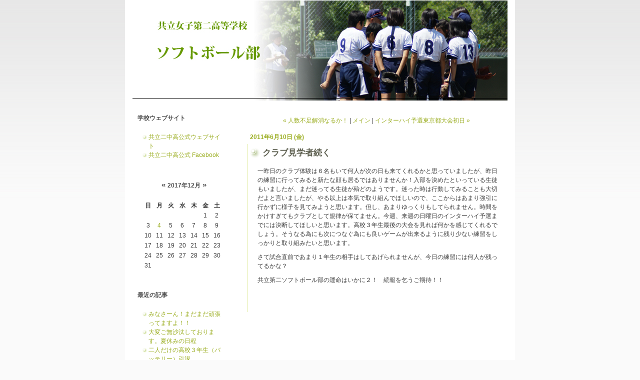

--- FILE ---
content_type: text/html; charset=utf-8
request_url: https://kyoritsu2.lekumo.biz/soft/2011/06/post-1010.html
body_size: 9078
content:
<!DOCTYPE html PUBLIC "-//W3C//DTD XHTML 1.0 Transitional//EN"
  "http://www.w3.org/TR/xhtml1/DTD/xhtml1-transitional.dtd">
<html xmlns="http://www.w3.org/1999/xhtml" id="sixapart-standard" xmlns:og="http://ogp.me/ns#" xmlns:mixi="http://mixi-platform.com/ns#">
<head>
  <meta http-equiv="Content-Type" content="text/html; charset=utf-8" />
  
  <meta name="keywords" content="共立,共立女子,共立女子第二,共立第二,共立女子第二中学校,共立女子第二高等学校" />
  <meta name="description" content="共立女子第二中学校高等学校の女子ソフトボール部のブログです。" />
  

  <link rel="stylesheet" href="https://kyoritsu2.lekumo.biz/soft/styles.css" type="text/css" media="screen" />
  <link rel="stylesheet" href="https://static.lekumo.jp/.shared-tpjbiz/themes/common/print.css" type="text/css" media="print" />
    <link rel="openid2.local_id" href="https://kyoritsu2.lekumo.biz/" />
  <link rel="openid2.provider" href="http://bb.lekumo.jp/t/app/openid" />
  
    <link rel="alternate" type="application/atom+xml" title="「共立女子第二高等学校　ソフトボール部」のブログ記事 (Atom)" href="https://kyoritsu2.lekumo.biz/soft/atom.xml" />
  <link rel="alternate" type="application/rss+xml" title="「共立女子第二高等学校　ソフトボール部」のブログ記事 (RSS 1.0)" href="https://kyoritsu2.lekumo.biz/soft/index.rdf" />
  <link rel="alternate" type="application/rss+xml" title="「共立女子第二高等学校　ソフトボール部」のブログ記事 (RSS 2.0)" href="https://kyoritsu2.lekumo.biz/soft/rss.xml" />
  


  <title>共立女子第二高等学校　ソフトボール部: クラブ見学者続く</title>
  <link rel="canonical" href="https://kyoritsu2.lekumo.biz/soft/2011/06/post-1010.html" />
  <link rel="start" href="https://kyoritsu2.lekumo.biz/soft/" title="Home" />
  <link rel="prev" href="https://kyoritsu2.lekumo.biz/soft/2011/06/post-dda3.html?no_prefetch=1" title="人数不足解消なるか！" />
  <link rel="next" href="https://kyoritsu2.lekumo.biz/soft/2011/06/post-ebff.html?no_prefetch=1" title="インターハイ予選東京都大会初日" />
  <link rel="alternate" media="handheld" href="https://kyoritsu2.lekumo.biz/.m/soft/2011/06/post-1010.html" />
  
  
    <meta property="og:title" content="クラブ見学者続く" />
  <meta property="og:type" content="article" />
  <meta property="og:description" content="一昨日のクラブ体験は６名もいて何人が次の日も来てくれるかと思っていましたが、昨日..." />
  <meta property="og:url" content="https://kyoritsu2.lekumo.biz/soft/2011/06/post-1010.html" />
  

  <meta property="og:image" content="https://static.lekumo.jp/.shared-tpjbiz/images/ogimage.png" />

  <meta property="og:site_name" content="共立女子第二高等学校　ソフトボール部" />

  
</head>

<body class="layout-two-column-left">
	
	<div id="container">
		<div id="container-inner" class="pkg">
			
			<!-- banner -->
<div id="banner">
  <div id="banner-inner" class="pkg">
    
    <h1 id="banner-header"><a href="https://kyoritsu2.lekumo.biz/soft/" accesskey="1">共立女子第二高等学校　ソフトボール部</a></h1>
    <h2 id="banner-description">共立女子第二中学校高等学校の公式ブログ、ソフトボール部の活動をご報告します。</h2>
  </div>
</div>

			<div id="pagebody">
				<div id="pagebody-inner" class="pkg">
					<div id="alpha">
						<div id="alpha-inner" class="pkg">
							<!-- sidebar -->


<!-- include:/lists/list/module.inc --><div class="module-typelist module">
    <h2 class="module-header">学校ウェブサイト</h2>
    <div class="module-content">
        <ul class="module-list">
                    <li class="module-list-item"><a title="" href="http://www.kyoritsu-wu.ac.jp/nichukou/">共立二中高公式ウェブサイト</a></li>
                    <li class="module-list-item"><a title="" href="https://www.facebook.com/kyoritsu.js2">共立二中高公式  Facebook</a></li>
        
        </ul>
    </div>
</div>
<!-- /include:/lists/list/module.inc -->
<div id="calendar" class="module-calendar module"></div>
<script type="text/javascript" src="https://static.lekumo.jp/.shared-tpjbiz/js/tc.min.js"></script>
<script type="text/javascript" src="/.shared/js/dolphin/calendar.js"></script>
<script type="text/javascript">
(function(){
  TC.attachEvent(window, 'load', function(){
    var param = {
      blogURL: 'https://kyoritsu2.lekumo.biz/soft/',
      latestEntryDate: new Date(2017, 11, 1),
      language: 'ja',
      category: '0'
    };
    var cal = new Dolphin.Calendar(param);
    cal.update(param.latestEntryDate);
  });
})();
</script>

  <div class="module-archives module">
    <h2 class="module-header">最近の記事</h2>
    <div class="module-content">
      <ul class="module-list">
                            <li class="module-list-item"><a href="https://kyoritsu2.lekumo.biz/soft/2017/12/post-2d22.html">みなさーん！まだまだ頑張ってますよ！！</a></li>
          
                            <li class="module-list-item"><a href="https://kyoritsu2.lekumo.biz/soft/2017/07/post-8a6d.html">大変ご無沙汰しております。夏休みの日程</a></li>
          
                            <li class="module-list-item"><a href="https://kyoritsu2.lekumo.biz/soft/2017/06/post-ac74.html">二人だけの高校３年生（バッテリー）引退</a></li>
          
                            <li class="module-list-item"><a href="https://kyoritsu2.lekumo.biz/soft/2017/06/post-54ce.html">インターハイ予選対戦相手決定！！</a></li>
          
                            <li class="module-list-item"><a href="https://kyoritsu2.lekumo.biz/soft/2017/05/post-6c1e.html">ゴールデンウィーク報告</a></li>
          
                            <li class="module-list-item"><a href="https://kyoritsu2.lekumo.biz/soft/2017/04/post-28fe.html">今後の予定</a></li>
          
                            <li class="module-list-item"><a href="https://kyoritsu2.lekumo.biz/soft/2017/04/post-3a4d.html">大変ご無沙汰しております</a></li>
          
                            <li class="module-list-item"><a href="https://kyoritsu2.lekumo.biz/soft/2016/12/post-66e3.html">久しぶりの投稿</a></li>
          
                            <li class="module-list-item"><a href="https://kyoritsu2.lekumo.biz/soft/2016/11/post-8fc4.html">まだまだ完治出来ないウィルスの巻</a></li>
          
                            <li class="module-list-item"><a href="https://kyoritsu2.lekumo.biz/soft/2016/10/post-27d4.html">高体連新人大会都大会試合結果</a></li>
          
        
      </ul>
    </div>
  </div>

  <div class="module-archives module">
    <h2 class="module-header"><a href="https://kyoritsu2.lekumo.biz/soft/archives.html">アーカイブ</a></h2>
    <div class="module-content">
      <ul class="module-list">
                  <li class="module-list-item"><a href="https://kyoritsu2.lekumo.biz/soft/2017/12/">2017年12月</a></li>
                  <li class="module-list-item"><a href="https://kyoritsu2.lekumo.biz/soft/2017/07/">2017年7月</a></li>
                  <li class="module-list-item"><a href="https://kyoritsu2.lekumo.biz/soft/2017/06/">2017年6月</a></li>
                  <li class="module-list-item"><a href="https://kyoritsu2.lekumo.biz/soft/2017/05/">2017年5月</a></li>
                  <li class="module-list-item"><a href="https://kyoritsu2.lekumo.biz/soft/2017/04/">2017年4月</a></li>
                  <li class="module-list-item"><a href="https://kyoritsu2.lekumo.biz/soft/2016/12/">2016年12月</a></li>
                  <li class="module-list-item"><a href="https://kyoritsu2.lekumo.biz/soft/2016/11/">2016年11月</a></li>
                  <li class="module-list-item"><a href="https://kyoritsu2.lekumo.biz/soft/2016/10/">2016年10月</a></li>
                  <li class="module-list-item"><a href="https://kyoritsu2.lekumo.biz/soft/2016/09/">2016年9月</a></li>
                  <li class="module-list-item"><a href="https://kyoritsu2.lekumo.biz/soft/2016/08/">2016年8月</a></li>
        
      </ul>
    </div>
  </div>

<div class="module-categories module">
  <h2 class="module-header"><a href="https://kyoritsu2.lekumo.biz/soft/archives.html">カテゴリ</a></h2>
  <div class="module-content">
    <ul class="module-list">
      
    </ul>
  </div>
</div>
<!-- include:/lists/list_1/module.inc --><div class="module-typelist module">
    <h2 class="module-header">学校ブログ</h2>
    <div class="module-content">
        <ul class="module-list">
                    <li class="module-list-item"><a href="http://kyoritsu2.lekumo.biz/hibi/">ひびコレ！</a></li>
                    <li class="module-list-item"><a href="http://kyoritsu2.lekumo.biz/rika/">自然も理科も大好き！</a></li>
                    <li class="module-list-item"><a href="http://kyoritsu2.lekumo.biz/handmade/">共立第二でいただきます！</a></li>
                    <li class="module-list-item"><a href="http://kyoritsu2.lekumo.biz/library/">まったり図書室</a></li>
                    <li class="module-list-item"><a href="http://kyoritsu2.lekumo.biz/soft/">ソフトボール部</a></li>
                    <li class="module-list-item"><a href="http://kyoritsu2.lekumo.biz/soccer/">女子サッカー部</a></li>
        
        </ul>
    </div>
</div>
<!-- /include:/lists/list_1/module.inc -->




						</div>
					</div>
					<div id="beta">
						<div id="beta-inner" class="pkg">
							<!-- content nav -->
<p class="content-nav">
  <a href="https://kyoritsu2.lekumo.biz/soft/2011/06/post-dda3.html">&laquo; 人数不足解消なるか！</a> |
  <a href="https://kyoritsu2.lekumo.biz/soft/">メイン</a>
  | <a href="https://kyoritsu2.lekumo.biz/soft/2011/06/post-ebff.html">インターハイ予選東京都大会初日 &raquo;</a>
</p>

<!-- entry -->
  <h2 class="date-header">2011年6月10日 (金)</h2>


<div class="entry" id="entry-42368322">
      <h3 class="entry-header">クラブ見学者続く</h3>
  
  <div class="entry-content">
    <div class="entry-body">
      <p>一昨日のクラブ体験は６名もいて何人が次の日も来てくれるかと思っていましたが、昨日の練習に行ってみると新たな顔も居るではありませんか！入部を決めたといっている生徒もいましたが、まだ迷ってる生徒が殆どのようです。迷った時は行動してみることも大切だよと言いましたが、やる以上は本気で取り組んでほしいので、ここからはあまり強引に行かずに様子を見てみようと思います。但し、あまりゆっくりもしてられません。時間をかけすぎてもクラブとして規律が保てません。今週、来週の日曜日のインターハイ予選までには決断してほしいと思います。高校３年生最後の大会を見れば何かを感じてくれるでしょう。そうなる為にも次につなぐ為にも良いゲームが出来るように残り少ない練習をしっかりと取り組みたいと思います。</p>

<p>さて試合直前であまり１年生の相手はしてあげられませんが、今日の練習には何人が残ってるかな？</p>

<p>共立第二ソフトボール部の運命はいかに２！　続報を乞うご期待！！</p>
    </div>
    
    
  </div>
  <div class="entry-footer">
    
    <!-- post footer links -->


  </div>
</div>





						</div>
					</div>
				</div>
			</div>
			
		</div>
	</div>
	
<script type="text/javascript" id="stats-script">
  var done_stats_script = done_stats_script || 0;
  (function() {
    if (done_stats_script) return;
    var extra_happy = Math.floor(1000000000 * Math.random());
    document.write('<img src="https://bb.lekumo.jp/t/stats?blog_id=317909&amp;entry_id=42368322&amp;user_id=417069&amp;page=' + escape(location.href) + '&amp;referrer=' + escape(document.referrer) + '&amp;i=' + extra_happy + '" width="1" height="1" alt="" style="position: absolute; top: 0; left: 0;" />');
  })();
  var _lara_site_id = 3949;
  (function() {
    if (done_stats_script) return;
    var ra = document.createElement('script'); ra.type = 'text/javascript'; ra.async = true;
    ra.src = 'https://analytics.lekumo.jp/ranking.js';
    var s = document.getElementById('stats-script'); s.parentNode.insertBefore(ra, s);
  })();

  done_stats_script++;
</script>





<script>
  var _lbbSwitchViewInfo = {
    baseURL: 'https://kyoritsu2.lekumo.biz/soft/',
    title: 'スマートフォン表示に切り替え'
  };
</script>
<script type="text/javascript" src="/.shared/themes/common/switch-view.js"></script>

</body>
</html>


--- FILE ---
content_type: text/css
request_url: https://static.lekumo.jp/.shared-tpjbiz/themes/loftwork/loftwork14/theme.css
body_size: 11973
content:
/* ------------ Layouts */
/* -------- Classic Layouts */
/* ---- one-column layout */
.layout-one-column #container {
  width: 780px;
  text-align: center;
}

.layout-one-column #alpha {
  display: block;
  float: none;
  width: 560px;
  margin: 0 auto;
  text-align: left;
}

.layout-one-column #alpha-inner {
  padding: 0;
}

/* ---- two-column (left) */
.layout-two-column-left #container {
  width: 780px;
}

.layout-two-column-left #alpha {
  float: left;
  width: 190px;
}

.layout-two-column-left #alpha-inner {
  padding: 0;
}

.layout-two-column-left #beta {
  float: right;
  width: 515px;
}

.layout-two-column-left #beta-inner {
  padding: 0;
}

/* ---- two-column (right) */
.layout-two-column-right #container {
  width: 780px;
}

.layout-two-column-right #pagebody {
  background: transparent url(/.shared-ja/themes/loftwork/loftwork14/theme-image/bodybg_ptn.gif) left top repeat-y;
}

.layout-two-column-right #alpha {
  float: left;
  width: 515px;
}

.layout-two-column-right #alpha-inner {
  border: 0;
  padding: 0;
}

.layout-two-column-right #beta {
  width: 190px;
  float: right;
}

.layout-two-column-right #beta-inner {
  border: 0;
  padding: 0;
}

/* ---- three-column*/
.layout-three-column #container {
  width: 780px;
}

.layout-three-column #pagebody {
  background: transparent url(/.shared-ja/themes/loftwork/loftwork14/theme-image/bodybg_ptn3col.gif) center top repeat-y;
}


.layout-three-column #alpha {
  float: left;
  width: 170px;
}

.layout-three-column #alpha-inner {
  padding: 0;
}

.layout-three-column #beta {
  width: 380px;
}

.layout-three-column #beta-inner {
  padding: 0 0 0 20px;
}

.layout-three-column #gamma {
  float: right;
  width: 170px;
}

.layout-three-column #gamma-inner {
  padding: 0;
}

/* ---- three-column-right*/
.layout-three-column-right #container {
  width: 780px;
}

.layout-three-column-right #pagebody {
  background: transparent url(/.shared-ja/themes/loftwork/loftwork14/theme-image/bodybg_ptn3rcol.gif) center top repeat-y;
}

.layout-three-column-right #alpha {
  width: 380px;
  float: left;
}

.layout-three-column-right #alpha-inner {
  padding: 0 20px 0 0;
}

.layout-three-column-right #beta {
  width: 170px;
}

.layout-three-column-right #beta-inner {
  padding: 0;
}

.layout-three-column-right #gamma {
  float: right;
  width: 170px;
}

.layout-three-column-right #gamma-inner {
  padding: 0;
}


/* -------- mixed media */
/* ---- timeline layout */
.layout-timeline #container {
  width: 780px;
}

.layout-timeline #pagebody {
  background: transparent url(/.shared-ja/themes/loftwork/loftwork14/theme-image/bodybg_ptnart.gif) left top repeat-y;	
}

.layout-timeline #alpha {
  float: left;
  width: 310px;
}

.layout-timeline #beta {
  float: right;
  width: 400px;
}

.layout-timeline #beta #gamma {
  float: left;
  width: 190px;
}

.layout-timeline #beta #delta {
  float: right;
  width: 190px;
}

/* ---- moblog (type-a) */
.layout-moblog1 #container {
  width: 780px;
}

.layout-moblog1 #pagebody {
  background: transparent url(/.shared-ja/themes/loftwork/loftwork14/theme-image/bodybg_ptn3col.gif) center top repeat-y;	
}

.layout-moblog1 #alpha {
  float: left;
  width: 170px;
}

.layout-moblog1 #alpha-inner {
  padding: 0;
}

.layout-moblog1 #beta {
  width: 380px;
}

.layout-moblog1 #beta-inner {
  padding: 0 0 0 20px;
}

.layout-moblog1 #gamma {
  float: right;
  width: 170px;
}

.layout-moblog1 #gamma-inner {
  padding: 0;
}

.module-recent-photos .module-content {
  padding: 10px 0 0 0;
}

.module-recent-photos .module-list-item {
  margin: 0 5px 10px 5px;
  padding: 0;
  background: none;
}

/* ---- moblog (type-b) */
.layout-moblog2 #container {
  width: 780px;
}

.layout-moblog2 #pagebody {
  background: transparent url(/.shared-ja/themes/loftwork/loftwork14/theme-image/bodybg_ptnmoblog2.gif) left top repeat-y;	
}

.layout-moblog2 #alpha {
  width: 60px;
  float: left;
  margin-right: 20px;
}

.layout-moblog2 #alpha-inner {
  padding: 0;
}

.layout-moblog2 #beta {
  width: 300px;
  margin-right: 20px;
}

.layout-moblog2 #beta-inner {
  padding: 0;
}

.layout-moblog2 #gamma {
  width: 170px;
}

.layout-moblog2 #gamma-inner {
  padding: 0;
}

.layout-moblog2 #delta {
  float: right;
  width: 150px;
}

.layout-moblog2 #delta-inner {
  padding: 0;
}

.layout-moblog2 .module-photo img {
  width: 100px;
  height: auto;
  margin: 0;
  padding: 0;
}

/* ---- artistic tweaks */
.layout-artistic #container {
  width: 780px;
}

.layout-artistic #pagebody {
  background: transparent url(/.shared-ja/themes/loftwork/loftwork14/theme-image/bodybg_ptnart.gif) left top repeat-y;	
}

.layout-artistic #alpha {
  float: left;
  width: 310px;
}

.layout-artistic #beta {
  float: right;
  width: 400px;
}

.layout-artistic #beta #gamma {
  float: left;
  width: 190px;
}

.layout-artistic #beta #delta {
  float: right;
  width: 190px;
}

/* ---- calendar tweaks */
.layout-calendar #container {
  width: 780px;
}

.layout-calendar #pagebody {
  background: transparent url(/.shared-ja/themes/loftwork/loftwork14/theme-image/bodybg_ptnart.gif) left top repeat-y;	
}

.layout-calendar #alpha {
  float: left;
  width: 310px;
}

.layout-calendar #beta {
  float: right;
  width: 400px;
}

.layout-calendar #beta #gamma {
  float: left;
  width: 190px;
}

.layout-calendar #beta #delta {
  float: right;
  width: 190px;
}


/* ------------ Theme Styles (Theme Name) */

html {
  margin: 0;
  padding: 0;
}

body {
  line-height: 1.5;
  margin: 0;
  padding: 0;
  color: #383838;
  background: #FAFAFA url(/.shared-ja/themes/loftwork/loftwork14/theme-image/bg_ptn.jpg) left top repeat-x;
  font-family: "Trebuchet ms", Helvetica, Arial, sans-serif;
}

a:link {
  color: #99AC1D;
  text-decoration: none;
}

a:visited { 
  color: #99AC1D;
  text-decoration: none;
}

a:hover {
  color: #B5C743;
  text-decoration: underline;
}

/* ------------ container */
#container {
  background-color: white; 
  text-align: center;
}

#container-inner {
  margin: 0 auto;
  padding: 0;
  text-align: left;
}

/* ------------ banner */
#banner {
  margin: 0;
  padding: 1px;
  text-align: center;
}

#banner-inner {
  height: 183px;
  margin: 0 auto;
  padding: 0;
  text-align: left;
  background: white url(/.shared-ja/themes/loftwork/loftwork14/theme-image/banner_bg.jpg) center top no-repeat;	
}

#banner a {
  color: #505050;
  text-decoration: none;
}

#banner a:visited {
  color: #505050;
}

#banner a:hover {
  color: #B5C743;
  text-decoration: none;
}

#banner-header {
  position: relative;
  top: 1.2em;
  left: 50px;
  margin: 0;
  padding: 0;
  color: #505050;
  font-size: 270%;
  font-weight: normal;
}

#banner-description {
  margin: 3em 0 0 50px;
  padding: 0;
  color: #505050;
  font-size: 100%;
  font-weight: normal;
}

/* nav */

#nav
{
	background: #eee url(theme-image/nav.gif) repeat-x top left;
}

.nav-list
{
	border-top: 1px solid #ddd;
	border-bottom: 1px solid #ddd;
}

.nav-list-item
{
	border-right: 1px solid #ddd;
}

.nav-list-item a
{
	font-size: 11px;
	padding: 6px 11px;
}

/* ------------ pagebody */
#pagebody {
  text-align: center;
  padding: 20px 0;
}

/* -------- pagebody-inner */
#pagebody-inner {
  width: 740px;
  margin: 0 auto;
  text-align: left;
}

/* ------------ entry */
.entry,
.comments,
.trackbacks {
  overflow: hidden;
  background: transparent url(/.shared-ja/themes/loftwork/loftwork14/theme-image/dot_line.gif) left top repeat-y;
}

.date-header {
  margin: 0;
  padding: 5px 0 5px 5px;
  color: #99AC1D;
  font-family: "trebuchet ms", verdana, sans-serif;
  font-size: 100%;
  font-weight: bold;
  text-transform: uppercase;
}

.entry-header,
.archive-header,
.archive-header {
  margin: 0;
  padding: 5px 0 5px 30px;
  color: #5B5D4D;
  background: transparent url(/.shared-ja/themes/loftwork/loftwork14/theme-image/dot_b.gif) 5px 0.45em no-repeat;
  font-size: 140%;
  font-weight: bold;
}

.entry-content, 
.trackback-content, 
.comment-content,
.comments-open { 
  margin-left: 20px;
}

.entry-footer,
.comment-footer, 
.trackback-footer {
  margin: 30px 0 20px 20px;
  padding: 5px 0 0 0;
  color: #B5C743;
  font-size: 90%;
  font-weight: normal;
}

/* ---- comment, trackback */
.trackbacks-header,
.comments-header,
.comments-open-header {
  margin: 0;
  padding: 5px 0 5px 30px;
  color: #5B5D4D;
  background: transparent url(/.shared-ja/themes/loftwork/loftwork14/theme-image/dot_b.gif) 5px 0.45em no-repeat;
  color: #77796A;
  font-size: 100%;
  font-weight: bold;
  text-transform: uppercase;
}

#comment-form {
  margin-bottom: 40px;
  background: transparent url(/.shared-ja/themes/loftwork/loftwork14/theme-image/dot_line.gif) left top repeat-y;
}

/* ------------ module */
.module {
  margin: 0 0 20px 0;
  padding: 0;
}

/* -------- module-header */
.module-header {
  margin: 0;
  padding: 5px 0 5px 5px;
  color: #505050;
  font-size: 100%;
  font-weight: bold;
}

.module-header a {
  color: #505050;
  text-decoration: none;
}

.module-header a:visited {
  text-decoration: underline;
}

.module-header a:hover {
  color: #B5C743;
  text-decoration: none;
}

.module-about .module-header {
  margin: 0;
  padding: 0;
  background: none;
  font-size: 100%;
  text-align: center;
}

/* -------- module-content */
.module-content {
  margin: 15px 0;
  padding: 0 15px;
  background-color: white;
}

.module-content a {
  color: #99AC1D;
  text-decoration: none;
}

.module-content a:visited { 
  color: #AEC349;
}

.module-content a:hover {
  color: #B5C743;
  text-decoration: underline;
}

.module-content li.module-list-item {
  padding: 0 0 0 1em;
  background: transparent url(/.shared-ja/themes/loftwork/loftwork14/theme-image/dot.gif) left 0.45em no-repeat;
}

.module-category-cloud .module-content .module-list-item {
  padding-left: 0;
  background: none;
}

/* -------- module-powered */
.module-powered .module-content {
  padding: 10px 0;
  text-align: center;
}

/* -------- module-recent-photos */
.module-recent-photos .module-content {
   padding: 10px 0 0 19px;
}

.module-recent-photos .module-list {
   margin: 0;
}

.module-recent-photos .module-list-item {
  width: 64px;
  margin: 0 10px 10px 0;
  padding: 0;
  background: none;
}

.layout-moblog2 .module-recent-photos .module-content {
  padding: 0;
}

.layout-moblog2 .module-recent-photos .module-list-item {
  margin: 0 0 10px;
}

/* -------- other style module */
.module-about .module-content,
.module-email .module-content,
.module-photo .module-content,
.module-syndicate .module-content,
.module-subscribe .module-content,
.module-widget .module-content {
  margin: 0;
  padding: 0;
  background: none;
  font-size: 100%;
  text-align: center;
}

/* -------- module-list */
.module-list {
  margin: 0;
  padding: 0;
}

.module-list .module-list-item {
  margin: 0;
  padding: 0 0 2px 0;
}

.module-galleries .module-list .module-list-item, 
.module-recent-photos .module-list .module-list-item {
  padding-left: 0;
  background: none;
}

.module-recent-photos .module-list-item {
  margin: 10px 5px 0;
}

/* -------- mmt-calendar */
.module-mmt-calendar {
  width: 400px;
}

.module-mmt-calendar .module-header {
  margin: 0;
  padding: 5px 0 5px 5px
  color: #77796A;
  font-size: 120%;
  font-weight: bold;
  text-align: center;
}

.module-mmt-calendar .module-content {
  margin: 0;
  padding: 10px 0;
  background: transparent; 
 }

.module-mmt-calendar table {
  width: 400px;
  margin: 0;
  padding: 0;
}

.module-mmt-calendar th,
.module-mmt-calendar td {
  padding: 2px;
  text-align: center;
}

.module-mmt-calendar td {
  height: 70px;
  text-align: center;
}

.day-photo {
  width: 49px;
  height: 49px;
  margin: 0 auto;
  padding: 0;
}

.day-photo a img{
  width: 45px;
  height: 45px;
}


/* footer */

#footer
{
	border-top: 1px solid #ddd;
	padding: 10px;
}

.footer-list-item
{
	margin-right: 10px;
	border-right: 1px solid #ddd;
	padding-right: 10px;
}

.last-footer-list-item
{
	margin-right: 0;
	border-right-width: 0;
	padding-right: 0;
}

.footer-list-item a
{
	padding: 0;
}
